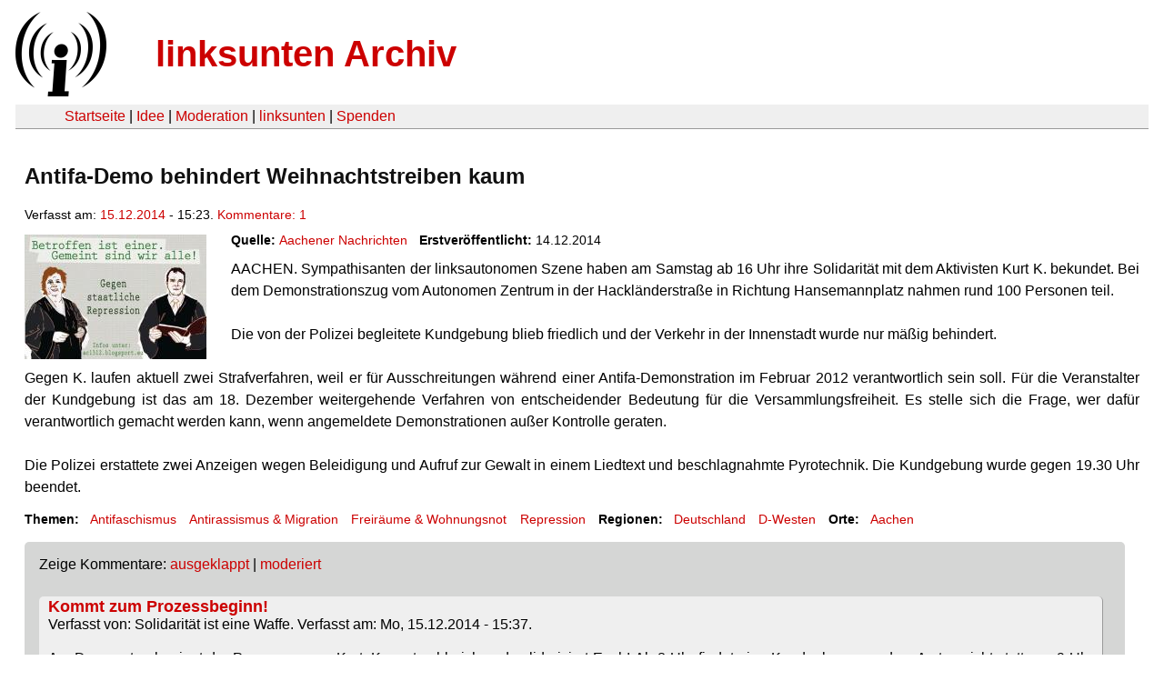

--- FILE ---
content_type: text/html
request_url: https://linksunten.indymedia.org/nl/node/129828/index.html
body_size: 2530
content:
<!DOCTYPE html PUBLIC "-//W3C//DTD XHTML 1.0 Transitional//EN"
        "http://www.w3.org/TR/xhtml1/DTD/xhtml1-transitional.dtd">
<html xmlns="http://www.w3.org/1999/xhtml" xml:lang="de" lang="de" dir="ltr">

<head>
<meta http-equiv="Content-Type" content="text/html; charset=utf-8" />
  <title>Antifa-Demo behindert Weihnachtstreiben kaum | linksunten Archiv</title>
  <meta http-equiv="Content-Style-Type" content="text/css" />
  <meta http-equiv="Content-Type" content="text/html; charset=utf-8" />
<link rel="shortcut icon" href="../../static/favicon.ico" type="image/x-icon" />
  <link type="text/css" rel="stylesheet" media="all" href=../../static/linksunten.css />
 </head>
<body class="not-front not-logged-in page-node node-type-crossposting no-sidebars i18n-de">
<div id="center">
<a name="top"></a>
<table id="header">
  <tr>
    <td>
      <a href="../index.html" title="((i))"><img src="../../static/logo.png" alt="((i))" /></a>
    </td>
    <td>
      <h1 id="site-name"><a href="../index.html" title="linksunten Archiv">linksunten Archiv</a></h1>
    </td>
  </tr>
</table>
<table id="wrapper-header-table"><tr>
<td id="wrapper-header-table-td-left"></td><td>
<table id="header-table">
  <tr>
    <td>
      <table id="header-table-links">
        <tr>
          <td id="header-table-td-left"></td>
          <td id="header-table-td-links">
            <a href="../index.html">Startseite</a>&nbsp;| <a href="../1/index.html">Idee</a>&nbsp;| <a href="../350/index.html">Moderation</a>&nbsp;| <a href="../../user/7/blog/index.html">linksunten</a>&nbsp;| <a href="../../donate/index.html">Spenden</a> 
          </td>
        </tr>
      </table>
    </td>
  </tr>
</table>
</td>
<td id="wrapper-header-table-td-right"></td>
</tr>
</table>
<table id="content">
  <tr>
        <td class="main-content" id="content-none">

      
      <h2 class="content-title">Antifa-Demo behindert Weihnachtstreiben kaum</h2>
      
      
      
      
      <div id="node-129828" class="node clear-block">

  <div>

<div class="meta">
      <span class="submitted">Verfasst am:&nbsp;<a href="../../archiv/texte/2014/12/index.html#2014-12-15">15.12.2014</a> - 15:23. <a href="#comments">Kommentare:&nbsp;1</a>        </span>
  </div>
<div class="teaserimage-body"><a href="../129829/index.html"><img src="../../system/files/images/3177048635.thumbnail.jpg" alt="http://ac1312.blogsport.eu" title="http://ac1312.blogsport.eu"  class="image image-thumbnail " width="200" height="137" /></a></div><div class="content">
  <div class="fieldgroup group-node-crossposting">

  
  <div class="content"><div class="field field-type-link field-field-crossposting-source">
      <div class="field-label">Quelle:&nbsp;</div>
    <div class="field-items">
            <div class="field-item odd">
                    <a href="http://www.aachener-nachrichten.de/lokales/aachen/antifa-demo-behindert-weihnachtstreiben-kaum-1.980497?fb=1#plx44695882">Aachener Nachrichten</a>        </div>
        </div>
</div>
<div class="field field-type-date field-field-crossposting-date">
      <div class="field-label">Erstveröffentlicht:&nbsp;</div>
    <div class="field-items">
            <div class="field-item odd">
                    <span class="date-display-single">14.12.2014</span>        </div>
        </div>
</div>
</div>

</div>
<p><span>AACHEN. Sympathisanten der linksautonomen Szene haben am Samstag ab 16 Uhr ihre Solidarität mit dem Aktivisten Kurt K. bekundet. Bei dem Demonstrationszug vom Autonomen Zentrum in der Hackländerstraße in Richtung Hansemannplatz nahmen rund 100 Personen teil.<br /></span></p><p></p><p>&nbsp;</p><p><span>Die von der Polizei begleitete Kundgebung blieb friedlich und der Verkehr in der Innenstadt wurde nur mäßig behindert.<br /><br />Gegen K. laufen aktuell zwei Strafverfahren, weil er für Ausschreitungen während einer Antifa-Demonstration im Februar 2012 verantwortlich sein soll. Für die Veranstalter der Kundgebung ist das am 18. Dezember weitergehende Verfahren von entscheidender Bedeutung für die Versammlungsfreiheit. Es stelle sich die Frage, wer dafür verantwortlich gemacht werden kann, wenn angemeldete Demonstrationen außer Kontrolle geraten.<br /><br />Die Polizei erstattete zwei Anzeigen wegen Beleidigung und Aufruf zur Gewalt in einem Liedtext und beschlagnahmte Pyrotechnik. Die Kundgebung wurde gegen 19.30 Uhr beendet.</span></p></div>
  <div class="categories">
    <div class="item-list"><ul><li class="first"><div class="categories-vocabulary">Themen:</div></li>
<li><div class="categories-term"><a href="../../archiv/themen/3/index.html">Antifaschismus</a></div></li>
<li><div class="categories-term"><a href="../../archiv/themen/6/index.html">Antirassismus & Migration</a></div></li>
<li><div class="categories-term"><a href="../../archiv/themen/9/index.html">Freiräume & Wohnungsnot</a></div></li>
<li class="last"><div class="categories-term"><a href="../../archiv/themen/12/index.html">Repression</a></div></li>
</ul></div><div class="item-list"><ul><li class="first"><div class="categories-vocabulary">Regionen:</div></li>
<li><div class="categories-term"><a href="../../archiv/regionen/1/index.html">Deutschland</a></div></li>
<li class="last"><div class="categories-term"><a href="../../archiv/regionen/17/index.html">D-Westen</a></div></li>
</ul></div><div class="item-list"><ul><li class="first"><div class="categories-vocabulary">Orte:</div></li>
<li class="last"><div class="categories-term"><a href="../../archiv/orte/286/index.html">Aachen</a></div></li>
</ul></div>  </div>
      
  </div> </div>
<div id="comments">
  <form action="../../node/129828/"  accept-charset="UTF-8" method="post" id="comment-controls">
<div><div class="container-inline">Zeige Kommentare: <a href="unfold/all/index.html#comments">ausgeklappt</a>&nbsp;| <a href="../../node/129828/index.html#comments">moderiert</a></div>
</div></form>
<div id="comment-127929">
  <div class="comment-unfolded comment-published clear-block">
       
    <div class="comment-unfolded-subject"><h3><a href="#comment-127929">Kommt zum Prozessbeginn!</a> </h3></div>
   
    <div class="comment-unfolded-score-div">
      <span class="comment-unfolded-score-label"></span>
          </div>
   
    <div class="comment-unfolded-voting-controls">
      <span class="comment-unfolded-promote"></span> <span class="comment-unfolded-neutral"></span> <span class="comment-unfolded-bury"></span>
    </div>
   
    <div class="comment-unfolded-submitted">
      Verfasst von:&nbsp;Solidarität ist eine Waffe. Verfasst am:&nbsp;Mo, 15.12.2014 - 15:37.     </div>

    <div class="comment-unfolded-content">
      <p>Am Donnerstag beginnt der Prozess gegen Kurt. Kommt zahlreich und solidarisiert Euch! Ab 8 Uhr findet eine Kundgebung vor dem Amtsgericht statt, um 9 Uhr soll der Prozess beginnen.</p><p>Lasst uns gemeinsam diesen schikanösen Prozess zum Desaster machen! Stoppt die Kriminalisierung von Antifaschismus!</p><p>&nbsp;</p><p>Kundgebungstermine jeweils vor dem Amtsgericht (Adalbertsteinweg 92, 52070 Aachen):&nbsp;<br /><em><span>Donnerstag, 18.12.2014 (8 Uhr)<br />Freitag, 19.12.2014 (8 Uhr)<br />Dienstag, 06.01.2014 (8 Uhr)<br />Freitag, 23.01.2014 (8.00 Uhr)</span>&nbsp;</em></p><p>&nbsp;</p><p>Mehr Infos: <a href="http://ac1312.blogsport.eu/" title="http://ac1312.blogsport.eu" rel="nofollow">http://ac1312.blogsport.eu</a></p>    </div>
    <div class="comment-unfolded-links">
      <ul class="links"><li class="comment_forbidden first last"></li>
</ul>    </div>
  </div>
</div></div>
      
          </td>
      </tr>
</table>
<br/><br/><br/><br/>
</div>
</body>
</html>
